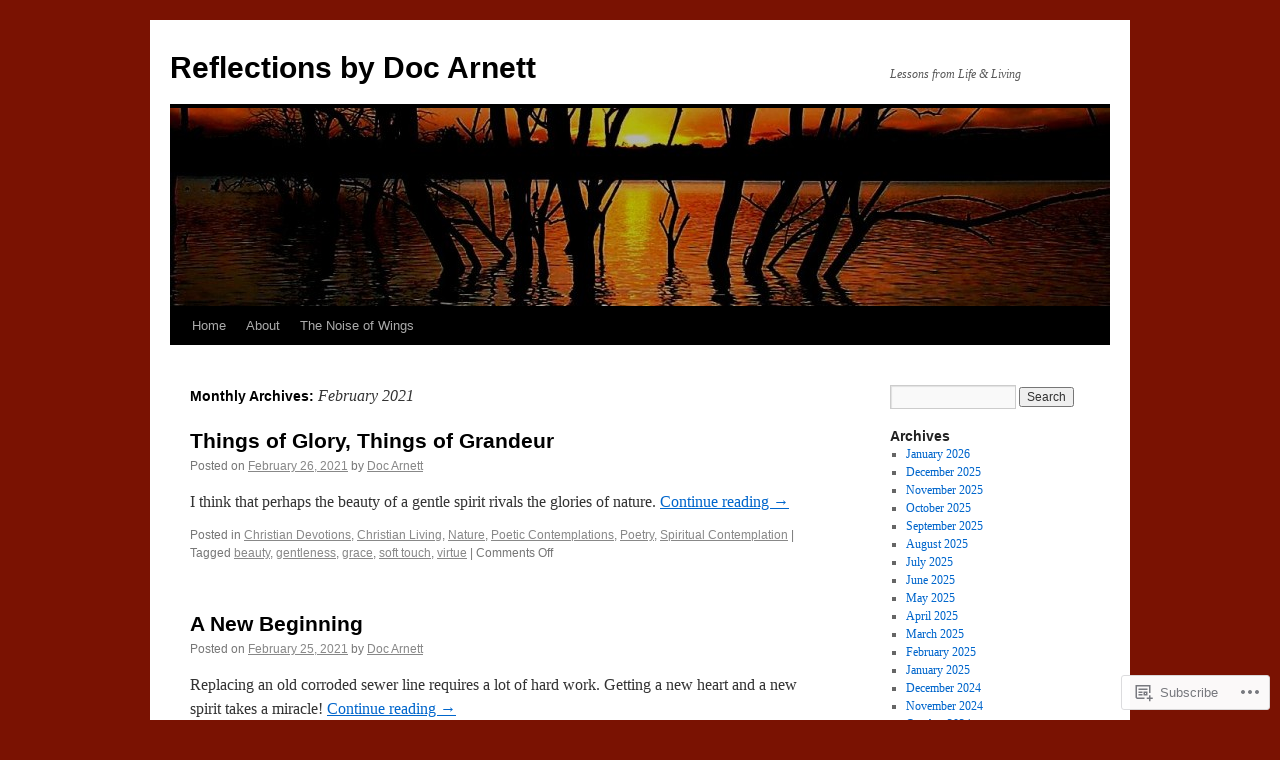

--- FILE ---
content_type: text/html; charset=UTF-8
request_url: https://docarnett.com/2021/02/
body_size: 15383
content:
<!DOCTYPE html>
<html lang="en">
<head>
<meta charset="UTF-8" />
<title>
February | 2021 | Reflections by Doc Arnett</title>
<link rel="profile" href="https://gmpg.org/xfn/11" />
<link rel="stylesheet" type="text/css" media="all" href="https://s0.wp.com/wp-content/themes/pub/twentyten/style.css?m=1659017451i&amp;ver=20190507" />
<link rel="pingback" href="https://docarnett.com/xmlrpc.php">
<meta name='robots' content='max-image-preview:large' />

<!-- Async WordPress.com Remote Login -->
<script id="wpcom_remote_login_js">
var wpcom_remote_login_extra_auth = '';
function wpcom_remote_login_remove_dom_node_id( element_id ) {
	var dom_node = document.getElementById( element_id );
	if ( dom_node ) { dom_node.parentNode.removeChild( dom_node ); }
}
function wpcom_remote_login_remove_dom_node_classes( class_name ) {
	var dom_nodes = document.querySelectorAll( '.' + class_name );
	for ( var i = 0; i < dom_nodes.length; i++ ) {
		dom_nodes[ i ].parentNode.removeChild( dom_nodes[ i ] );
	}
}
function wpcom_remote_login_final_cleanup() {
	wpcom_remote_login_remove_dom_node_classes( "wpcom_remote_login_msg" );
	wpcom_remote_login_remove_dom_node_id( "wpcom_remote_login_key" );
	wpcom_remote_login_remove_dom_node_id( "wpcom_remote_login_validate" );
	wpcom_remote_login_remove_dom_node_id( "wpcom_remote_login_js" );
	wpcom_remote_login_remove_dom_node_id( "wpcom_request_access_iframe" );
	wpcom_remote_login_remove_dom_node_id( "wpcom_request_access_styles" );
}

// Watch for messages back from the remote login
window.addEventListener( "message", function( e ) {
	if ( e.origin === "https://r-login.wordpress.com" ) {
		var data = {};
		try {
			data = JSON.parse( e.data );
		} catch( e ) {
			wpcom_remote_login_final_cleanup();
			return;
		}

		if ( data.msg === 'LOGIN' ) {
			// Clean up the login check iframe
			wpcom_remote_login_remove_dom_node_id( "wpcom_remote_login_key" );

			var id_regex = new RegExp( /^[0-9]+$/ );
			var token_regex = new RegExp( /^.*|.*|.*$/ );
			if (
				token_regex.test( data.token )
				&& id_regex.test( data.wpcomid )
			) {
				// We have everything we need to ask for a login
				var script = document.createElement( "script" );
				script.setAttribute( "id", "wpcom_remote_login_validate" );
				script.src = '/remote-login.php?wpcom_remote_login=validate'
					+ '&wpcomid=' + data.wpcomid
					+ '&token=' + encodeURIComponent( data.token )
					+ '&host=' + window.location.protocol
					+ '//' + window.location.hostname
					+ '&postid=4502'
					+ '&is_singular=';
				document.body.appendChild( script );
			}

			return;
		}

		// Safari ITP, not logged in, so redirect
		if ( data.msg === 'LOGIN-REDIRECT' ) {
			window.location = 'https://wordpress.com/log-in?redirect_to=' + window.location.href;
			return;
		}

		// Safari ITP, storage access failed, remove the request
		if ( data.msg === 'LOGIN-REMOVE' ) {
			var css_zap = 'html { -webkit-transition: margin-top 1s; transition: margin-top 1s; } /* 9001 */ html { margin-top: 0 !important; } * html body { margin-top: 0 !important; } @media screen and ( max-width: 782px ) { html { margin-top: 0 !important; } * html body { margin-top: 0 !important; } }';
			var style_zap = document.createElement( 'style' );
			style_zap.type = 'text/css';
			style_zap.appendChild( document.createTextNode( css_zap ) );
			document.body.appendChild( style_zap );

			var e = document.getElementById( 'wpcom_request_access_iframe' );
			e.parentNode.removeChild( e );

			document.cookie = 'wordpress_com_login_access=denied; path=/; max-age=31536000';

			return;
		}

		// Safari ITP
		if ( data.msg === 'REQUEST_ACCESS' ) {
			console.log( 'request access: safari' );

			// Check ITP iframe enable/disable knob
			if ( wpcom_remote_login_extra_auth !== 'safari_itp_iframe' ) {
				return;
			}

			// If we are in a "private window" there is no ITP.
			var private_window = false;
			try {
				var opendb = window.openDatabase( null, null, null, null );
			} catch( e ) {
				private_window = true;
			}

			if ( private_window ) {
				console.log( 'private window' );
				return;
			}

			var iframe = document.createElement( 'iframe' );
			iframe.id = 'wpcom_request_access_iframe';
			iframe.setAttribute( 'scrolling', 'no' );
			iframe.setAttribute( 'sandbox', 'allow-storage-access-by-user-activation allow-scripts allow-same-origin allow-top-navigation-by-user-activation' );
			iframe.src = 'https://r-login.wordpress.com/remote-login.php?wpcom_remote_login=request_access&origin=' + encodeURIComponent( data.origin ) + '&wpcomid=' + encodeURIComponent( data.wpcomid );

			var css = 'html { -webkit-transition: margin-top 1s; transition: margin-top 1s; } /* 9001 */ html { margin-top: 46px !important; } * html body { margin-top: 46px !important; } @media screen and ( max-width: 660px ) { html { margin-top: 71px !important; } * html body { margin-top: 71px !important; } #wpcom_request_access_iframe { display: block; height: 71px !important; } } #wpcom_request_access_iframe { border: 0px; height: 46px; position: fixed; top: 0; left: 0; width: 100%; min-width: 100%; z-index: 99999; background: #23282d; } ';

			var style = document.createElement( 'style' );
			style.type = 'text/css';
			style.id = 'wpcom_request_access_styles';
			style.appendChild( document.createTextNode( css ) );
			document.body.appendChild( style );

			document.body.appendChild( iframe );
		}

		if ( data.msg === 'DONE' ) {
			wpcom_remote_login_final_cleanup();
		}
	}
}, false );

// Inject the remote login iframe after the page has had a chance to load
// more critical resources
window.addEventListener( "DOMContentLoaded", function( e ) {
	var iframe = document.createElement( "iframe" );
	iframe.style.display = "none";
	iframe.setAttribute( "scrolling", "no" );
	iframe.setAttribute( "id", "wpcom_remote_login_key" );
	iframe.src = "https://r-login.wordpress.com/remote-login.php"
		+ "?wpcom_remote_login=key"
		+ "&origin=aHR0cHM6Ly9kb2Nhcm5ldHQuY29t"
		+ "&wpcomid=8544184"
		+ "&time=" + Math.floor( Date.now() / 1000 );
	document.body.appendChild( iframe );
}, false );
</script>
<link rel='dns-prefetch' href='//s0.wp.com' />
<link rel="alternate" type="application/rss+xml" title="Reflections by Doc Arnett &raquo; Feed" href="https://docarnett.com/feed/" />
<link rel="alternate" type="application/rss+xml" title="Reflections by Doc Arnett &raquo; Comments Feed" href="https://docarnett.com/comments/feed/" />
	<script type="text/javascript">
		/* <![CDATA[ */
		function addLoadEvent(func) {
			var oldonload = window.onload;
			if (typeof window.onload != 'function') {
				window.onload = func;
			} else {
				window.onload = function () {
					oldonload();
					func();
				}
			}
		}
		/* ]]> */
	</script>
	<style id='wp-emoji-styles-inline-css'>

	img.wp-smiley, img.emoji {
		display: inline !important;
		border: none !important;
		box-shadow: none !important;
		height: 1em !important;
		width: 1em !important;
		margin: 0 0.07em !important;
		vertical-align: -0.1em !important;
		background: none !important;
		padding: 0 !important;
	}
/*# sourceURL=wp-emoji-styles-inline-css */
</style>
<link crossorigin='anonymous' rel='stylesheet' id='all-css-2-1' href='/wp-content/plugins/gutenberg-core/v22.2.0/build/styles/block-library/style.css?m=1764855221i&cssminify=yes' type='text/css' media='all' />
<style id='wp-block-library-inline-css'>
.has-text-align-justify {
	text-align:justify;
}
.has-text-align-justify{text-align:justify;}

/*# sourceURL=wp-block-library-inline-css */
</style><style id='global-styles-inline-css'>
:root{--wp--preset--aspect-ratio--square: 1;--wp--preset--aspect-ratio--4-3: 4/3;--wp--preset--aspect-ratio--3-4: 3/4;--wp--preset--aspect-ratio--3-2: 3/2;--wp--preset--aspect-ratio--2-3: 2/3;--wp--preset--aspect-ratio--16-9: 16/9;--wp--preset--aspect-ratio--9-16: 9/16;--wp--preset--color--black: #000;--wp--preset--color--cyan-bluish-gray: #abb8c3;--wp--preset--color--white: #fff;--wp--preset--color--pale-pink: #f78da7;--wp--preset--color--vivid-red: #cf2e2e;--wp--preset--color--luminous-vivid-orange: #ff6900;--wp--preset--color--luminous-vivid-amber: #fcb900;--wp--preset--color--light-green-cyan: #7bdcb5;--wp--preset--color--vivid-green-cyan: #00d084;--wp--preset--color--pale-cyan-blue: #8ed1fc;--wp--preset--color--vivid-cyan-blue: #0693e3;--wp--preset--color--vivid-purple: #9b51e0;--wp--preset--color--blue: #0066cc;--wp--preset--color--medium-gray: #666;--wp--preset--color--light-gray: #f1f1f1;--wp--preset--gradient--vivid-cyan-blue-to-vivid-purple: linear-gradient(135deg,rgb(6,147,227) 0%,rgb(155,81,224) 100%);--wp--preset--gradient--light-green-cyan-to-vivid-green-cyan: linear-gradient(135deg,rgb(122,220,180) 0%,rgb(0,208,130) 100%);--wp--preset--gradient--luminous-vivid-amber-to-luminous-vivid-orange: linear-gradient(135deg,rgb(252,185,0) 0%,rgb(255,105,0) 100%);--wp--preset--gradient--luminous-vivid-orange-to-vivid-red: linear-gradient(135deg,rgb(255,105,0) 0%,rgb(207,46,46) 100%);--wp--preset--gradient--very-light-gray-to-cyan-bluish-gray: linear-gradient(135deg,rgb(238,238,238) 0%,rgb(169,184,195) 100%);--wp--preset--gradient--cool-to-warm-spectrum: linear-gradient(135deg,rgb(74,234,220) 0%,rgb(151,120,209) 20%,rgb(207,42,186) 40%,rgb(238,44,130) 60%,rgb(251,105,98) 80%,rgb(254,248,76) 100%);--wp--preset--gradient--blush-light-purple: linear-gradient(135deg,rgb(255,206,236) 0%,rgb(152,150,240) 100%);--wp--preset--gradient--blush-bordeaux: linear-gradient(135deg,rgb(254,205,165) 0%,rgb(254,45,45) 50%,rgb(107,0,62) 100%);--wp--preset--gradient--luminous-dusk: linear-gradient(135deg,rgb(255,203,112) 0%,rgb(199,81,192) 50%,rgb(65,88,208) 100%);--wp--preset--gradient--pale-ocean: linear-gradient(135deg,rgb(255,245,203) 0%,rgb(182,227,212) 50%,rgb(51,167,181) 100%);--wp--preset--gradient--electric-grass: linear-gradient(135deg,rgb(202,248,128) 0%,rgb(113,206,126) 100%);--wp--preset--gradient--midnight: linear-gradient(135deg,rgb(2,3,129) 0%,rgb(40,116,252) 100%);--wp--preset--font-size--small: 13px;--wp--preset--font-size--medium: 20px;--wp--preset--font-size--large: 36px;--wp--preset--font-size--x-large: 42px;--wp--preset--font-family--albert-sans: 'Albert Sans', sans-serif;--wp--preset--font-family--alegreya: Alegreya, serif;--wp--preset--font-family--arvo: Arvo, serif;--wp--preset--font-family--bodoni-moda: 'Bodoni Moda', serif;--wp--preset--font-family--bricolage-grotesque: 'Bricolage Grotesque', sans-serif;--wp--preset--font-family--cabin: Cabin, sans-serif;--wp--preset--font-family--chivo: Chivo, sans-serif;--wp--preset--font-family--commissioner: Commissioner, sans-serif;--wp--preset--font-family--cormorant: Cormorant, serif;--wp--preset--font-family--courier-prime: 'Courier Prime', monospace;--wp--preset--font-family--crimson-pro: 'Crimson Pro', serif;--wp--preset--font-family--dm-mono: 'DM Mono', monospace;--wp--preset--font-family--dm-sans: 'DM Sans', sans-serif;--wp--preset--font-family--dm-serif-display: 'DM Serif Display', serif;--wp--preset--font-family--domine: Domine, serif;--wp--preset--font-family--eb-garamond: 'EB Garamond', serif;--wp--preset--font-family--epilogue: Epilogue, sans-serif;--wp--preset--font-family--fahkwang: Fahkwang, sans-serif;--wp--preset--font-family--figtree: Figtree, sans-serif;--wp--preset--font-family--fira-sans: 'Fira Sans', sans-serif;--wp--preset--font-family--fjalla-one: 'Fjalla One', sans-serif;--wp--preset--font-family--fraunces: Fraunces, serif;--wp--preset--font-family--gabarito: Gabarito, system-ui;--wp--preset--font-family--ibm-plex-mono: 'IBM Plex Mono', monospace;--wp--preset--font-family--ibm-plex-sans: 'IBM Plex Sans', sans-serif;--wp--preset--font-family--ibarra-real-nova: 'Ibarra Real Nova', serif;--wp--preset--font-family--instrument-serif: 'Instrument Serif', serif;--wp--preset--font-family--inter: Inter, sans-serif;--wp--preset--font-family--josefin-sans: 'Josefin Sans', sans-serif;--wp--preset--font-family--jost: Jost, sans-serif;--wp--preset--font-family--libre-baskerville: 'Libre Baskerville', serif;--wp--preset--font-family--libre-franklin: 'Libre Franklin', sans-serif;--wp--preset--font-family--literata: Literata, serif;--wp--preset--font-family--lora: Lora, serif;--wp--preset--font-family--merriweather: Merriweather, serif;--wp--preset--font-family--montserrat: Montserrat, sans-serif;--wp--preset--font-family--newsreader: Newsreader, serif;--wp--preset--font-family--noto-sans-mono: 'Noto Sans Mono', sans-serif;--wp--preset--font-family--nunito: Nunito, sans-serif;--wp--preset--font-family--open-sans: 'Open Sans', sans-serif;--wp--preset--font-family--overpass: Overpass, sans-serif;--wp--preset--font-family--pt-serif: 'PT Serif', serif;--wp--preset--font-family--petrona: Petrona, serif;--wp--preset--font-family--piazzolla: Piazzolla, serif;--wp--preset--font-family--playfair-display: 'Playfair Display', serif;--wp--preset--font-family--plus-jakarta-sans: 'Plus Jakarta Sans', sans-serif;--wp--preset--font-family--poppins: Poppins, sans-serif;--wp--preset--font-family--raleway: Raleway, sans-serif;--wp--preset--font-family--roboto: Roboto, sans-serif;--wp--preset--font-family--roboto-slab: 'Roboto Slab', serif;--wp--preset--font-family--rubik: Rubik, sans-serif;--wp--preset--font-family--rufina: Rufina, serif;--wp--preset--font-family--sora: Sora, sans-serif;--wp--preset--font-family--source-sans-3: 'Source Sans 3', sans-serif;--wp--preset--font-family--source-serif-4: 'Source Serif 4', serif;--wp--preset--font-family--space-mono: 'Space Mono', monospace;--wp--preset--font-family--syne: Syne, sans-serif;--wp--preset--font-family--texturina: Texturina, serif;--wp--preset--font-family--urbanist: Urbanist, sans-serif;--wp--preset--font-family--work-sans: 'Work Sans', sans-serif;--wp--preset--spacing--20: 0.44rem;--wp--preset--spacing--30: 0.67rem;--wp--preset--spacing--40: 1rem;--wp--preset--spacing--50: 1.5rem;--wp--preset--spacing--60: 2.25rem;--wp--preset--spacing--70: 3.38rem;--wp--preset--spacing--80: 5.06rem;--wp--preset--shadow--natural: 6px 6px 9px rgba(0, 0, 0, 0.2);--wp--preset--shadow--deep: 12px 12px 50px rgba(0, 0, 0, 0.4);--wp--preset--shadow--sharp: 6px 6px 0px rgba(0, 0, 0, 0.2);--wp--preset--shadow--outlined: 6px 6px 0px -3px rgb(255, 255, 255), 6px 6px rgb(0, 0, 0);--wp--preset--shadow--crisp: 6px 6px 0px rgb(0, 0, 0);}:where(.is-layout-flex){gap: 0.5em;}:where(.is-layout-grid){gap: 0.5em;}body .is-layout-flex{display: flex;}.is-layout-flex{flex-wrap: wrap;align-items: center;}.is-layout-flex > :is(*, div){margin: 0;}body .is-layout-grid{display: grid;}.is-layout-grid > :is(*, div){margin: 0;}:where(.wp-block-columns.is-layout-flex){gap: 2em;}:where(.wp-block-columns.is-layout-grid){gap: 2em;}:where(.wp-block-post-template.is-layout-flex){gap: 1.25em;}:where(.wp-block-post-template.is-layout-grid){gap: 1.25em;}.has-black-color{color: var(--wp--preset--color--black) !important;}.has-cyan-bluish-gray-color{color: var(--wp--preset--color--cyan-bluish-gray) !important;}.has-white-color{color: var(--wp--preset--color--white) !important;}.has-pale-pink-color{color: var(--wp--preset--color--pale-pink) !important;}.has-vivid-red-color{color: var(--wp--preset--color--vivid-red) !important;}.has-luminous-vivid-orange-color{color: var(--wp--preset--color--luminous-vivid-orange) !important;}.has-luminous-vivid-amber-color{color: var(--wp--preset--color--luminous-vivid-amber) !important;}.has-light-green-cyan-color{color: var(--wp--preset--color--light-green-cyan) !important;}.has-vivid-green-cyan-color{color: var(--wp--preset--color--vivid-green-cyan) !important;}.has-pale-cyan-blue-color{color: var(--wp--preset--color--pale-cyan-blue) !important;}.has-vivid-cyan-blue-color{color: var(--wp--preset--color--vivid-cyan-blue) !important;}.has-vivid-purple-color{color: var(--wp--preset--color--vivid-purple) !important;}.has-black-background-color{background-color: var(--wp--preset--color--black) !important;}.has-cyan-bluish-gray-background-color{background-color: var(--wp--preset--color--cyan-bluish-gray) !important;}.has-white-background-color{background-color: var(--wp--preset--color--white) !important;}.has-pale-pink-background-color{background-color: var(--wp--preset--color--pale-pink) !important;}.has-vivid-red-background-color{background-color: var(--wp--preset--color--vivid-red) !important;}.has-luminous-vivid-orange-background-color{background-color: var(--wp--preset--color--luminous-vivid-orange) !important;}.has-luminous-vivid-amber-background-color{background-color: var(--wp--preset--color--luminous-vivid-amber) !important;}.has-light-green-cyan-background-color{background-color: var(--wp--preset--color--light-green-cyan) !important;}.has-vivid-green-cyan-background-color{background-color: var(--wp--preset--color--vivid-green-cyan) !important;}.has-pale-cyan-blue-background-color{background-color: var(--wp--preset--color--pale-cyan-blue) !important;}.has-vivid-cyan-blue-background-color{background-color: var(--wp--preset--color--vivid-cyan-blue) !important;}.has-vivid-purple-background-color{background-color: var(--wp--preset--color--vivid-purple) !important;}.has-black-border-color{border-color: var(--wp--preset--color--black) !important;}.has-cyan-bluish-gray-border-color{border-color: var(--wp--preset--color--cyan-bluish-gray) !important;}.has-white-border-color{border-color: var(--wp--preset--color--white) !important;}.has-pale-pink-border-color{border-color: var(--wp--preset--color--pale-pink) !important;}.has-vivid-red-border-color{border-color: var(--wp--preset--color--vivid-red) !important;}.has-luminous-vivid-orange-border-color{border-color: var(--wp--preset--color--luminous-vivid-orange) !important;}.has-luminous-vivid-amber-border-color{border-color: var(--wp--preset--color--luminous-vivid-amber) !important;}.has-light-green-cyan-border-color{border-color: var(--wp--preset--color--light-green-cyan) !important;}.has-vivid-green-cyan-border-color{border-color: var(--wp--preset--color--vivid-green-cyan) !important;}.has-pale-cyan-blue-border-color{border-color: var(--wp--preset--color--pale-cyan-blue) !important;}.has-vivid-cyan-blue-border-color{border-color: var(--wp--preset--color--vivid-cyan-blue) !important;}.has-vivid-purple-border-color{border-color: var(--wp--preset--color--vivid-purple) !important;}.has-vivid-cyan-blue-to-vivid-purple-gradient-background{background: var(--wp--preset--gradient--vivid-cyan-blue-to-vivid-purple) !important;}.has-light-green-cyan-to-vivid-green-cyan-gradient-background{background: var(--wp--preset--gradient--light-green-cyan-to-vivid-green-cyan) !important;}.has-luminous-vivid-amber-to-luminous-vivid-orange-gradient-background{background: var(--wp--preset--gradient--luminous-vivid-amber-to-luminous-vivid-orange) !important;}.has-luminous-vivid-orange-to-vivid-red-gradient-background{background: var(--wp--preset--gradient--luminous-vivid-orange-to-vivid-red) !important;}.has-very-light-gray-to-cyan-bluish-gray-gradient-background{background: var(--wp--preset--gradient--very-light-gray-to-cyan-bluish-gray) !important;}.has-cool-to-warm-spectrum-gradient-background{background: var(--wp--preset--gradient--cool-to-warm-spectrum) !important;}.has-blush-light-purple-gradient-background{background: var(--wp--preset--gradient--blush-light-purple) !important;}.has-blush-bordeaux-gradient-background{background: var(--wp--preset--gradient--blush-bordeaux) !important;}.has-luminous-dusk-gradient-background{background: var(--wp--preset--gradient--luminous-dusk) !important;}.has-pale-ocean-gradient-background{background: var(--wp--preset--gradient--pale-ocean) !important;}.has-electric-grass-gradient-background{background: var(--wp--preset--gradient--electric-grass) !important;}.has-midnight-gradient-background{background: var(--wp--preset--gradient--midnight) !important;}.has-small-font-size{font-size: var(--wp--preset--font-size--small) !important;}.has-medium-font-size{font-size: var(--wp--preset--font-size--medium) !important;}.has-large-font-size{font-size: var(--wp--preset--font-size--large) !important;}.has-x-large-font-size{font-size: var(--wp--preset--font-size--x-large) !important;}.has-albert-sans-font-family{font-family: var(--wp--preset--font-family--albert-sans) !important;}.has-alegreya-font-family{font-family: var(--wp--preset--font-family--alegreya) !important;}.has-arvo-font-family{font-family: var(--wp--preset--font-family--arvo) !important;}.has-bodoni-moda-font-family{font-family: var(--wp--preset--font-family--bodoni-moda) !important;}.has-bricolage-grotesque-font-family{font-family: var(--wp--preset--font-family--bricolage-grotesque) !important;}.has-cabin-font-family{font-family: var(--wp--preset--font-family--cabin) !important;}.has-chivo-font-family{font-family: var(--wp--preset--font-family--chivo) !important;}.has-commissioner-font-family{font-family: var(--wp--preset--font-family--commissioner) !important;}.has-cormorant-font-family{font-family: var(--wp--preset--font-family--cormorant) !important;}.has-courier-prime-font-family{font-family: var(--wp--preset--font-family--courier-prime) !important;}.has-crimson-pro-font-family{font-family: var(--wp--preset--font-family--crimson-pro) !important;}.has-dm-mono-font-family{font-family: var(--wp--preset--font-family--dm-mono) !important;}.has-dm-sans-font-family{font-family: var(--wp--preset--font-family--dm-sans) !important;}.has-dm-serif-display-font-family{font-family: var(--wp--preset--font-family--dm-serif-display) !important;}.has-domine-font-family{font-family: var(--wp--preset--font-family--domine) !important;}.has-eb-garamond-font-family{font-family: var(--wp--preset--font-family--eb-garamond) !important;}.has-epilogue-font-family{font-family: var(--wp--preset--font-family--epilogue) !important;}.has-fahkwang-font-family{font-family: var(--wp--preset--font-family--fahkwang) !important;}.has-figtree-font-family{font-family: var(--wp--preset--font-family--figtree) !important;}.has-fira-sans-font-family{font-family: var(--wp--preset--font-family--fira-sans) !important;}.has-fjalla-one-font-family{font-family: var(--wp--preset--font-family--fjalla-one) !important;}.has-fraunces-font-family{font-family: var(--wp--preset--font-family--fraunces) !important;}.has-gabarito-font-family{font-family: var(--wp--preset--font-family--gabarito) !important;}.has-ibm-plex-mono-font-family{font-family: var(--wp--preset--font-family--ibm-plex-mono) !important;}.has-ibm-plex-sans-font-family{font-family: var(--wp--preset--font-family--ibm-plex-sans) !important;}.has-ibarra-real-nova-font-family{font-family: var(--wp--preset--font-family--ibarra-real-nova) !important;}.has-instrument-serif-font-family{font-family: var(--wp--preset--font-family--instrument-serif) !important;}.has-inter-font-family{font-family: var(--wp--preset--font-family--inter) !important;}.has-josefin-sans-font-family{font-family: var(--wp--preset--font-family--josefin-sans) !important;}.has-jost-font-family{font-family: var(--wp--preset--font-family--jost) !important;}.has-libre-baskerville-font-family{font-family: var(--wp--preset--font-family--libre-baskerville) !important;}.has-libre-franklin-font-family{font-family: var(--wp--preset--font-family--libre-franklin) !important;}.has-literata-font-family{font-family: var(--wp--preset--font-family--literata) !important;}.has-lora-font-family{font-family: var(--wp--preset--font-family--lora) !important;}.has-merriweather-font-family{font-family: var(--wp--preset--font-family--merriweather) !important;}.has-montserrat-font-family{font-family: var(--wp--preset--font-family--montserrat) !important;}.has-newsreader-font-family{font-family: var(--wp--preset--font-family--newsreader) !important;}.has-noto-sans-mono-font-family{font-family: var(--wp--preset--font-family--noto-sans-mono) !important;}.has-nunito-font-family{font-family: var(--wp--preset--font-family--nunito) !important;}.has-open-sans-font-family{font-family: var(--wp--preset--font-family--open-sans) !important;}.has-overpass-font-family{font-family: var(--wp--preset--font-family--overpass) !important;}.has-pt-serif-font-family{font-family: var(--wp--preset--font-family--pt-serif) !important;}.has-petrona-font-family{font-family: var(--wp--preset--font-family--petrona) !important;}.has-piazzolla-font-family{font-family: var(--wp--preset--font-family--piazzolla) !important;}.has-playfair-display-font-family{font-family: var(--wp--preset--font-family--playfair-display) !important;}.has-plus-jakarta-sans-font-family{font-family: var(--wp--preset--font-family--plus-jakarta-sans) !important;}.has-poppins-font-family{font-family: var(--wp--preset--font-family--poppins) !important;}.has-raleway-font-family{font-family: var(--wp--preset--font-family--raleway) !important;}.has-roboto-font-family{font-family: var(--wp--preset--font-family--roboto) !important;}.has-roboto-slab-font-family{font-family: var(--wp--preset--font-family--roboto-slab) !important;}.has-rubik-font-family{font-family: var(--wp--preset--font-family--rubik) !important;}.has-rufina-font-family{font-family: var(--wp--preset--font-family--rufina) !important;}.has-sora-font-family{font-family: var(--wp--preset--font-family--sora) !important;}.has-source-sans-3-font-family{font-family: var(--wp--preset--font-family--source-sans-3) !important;}.has-source-serif-4-font-family{font-family: var(--wp--preset--font-family--source-serif-4) !important;}.has-space-mono-font-family{font-family: var(--wp--preset--font-family--space-mono) !important;}.has-syne-font-family{font-family: var(--wp--preset--font-family--syne) !important;}.has-texturina-font-family{font-family: var(--wp--preset--font-family--texturina) !important;}.has-urbanist-font-family{font-family: var(--wp--preset--font-family--urbanist) !important;}.has-work-sans-font-family{font-family: var(--wp--preset--font-family--work-sans) !important;}
/*# sourceURL=global-styles-inline-css */
</style>

<style id='classic-theme-styles-inline-css'>
/*! This file is auto-generated */
.wp-block-button__link{color:#fff;background-color:#32373c;border-radius:9999px;box-shadow:none;text-decoration:none;padding:calc(.667em + 2px) calc(1.333em + 2px);font-size:1.125em}.wp-block-file__button{background:#32373c;color:#fff;text-decoration:none}
/*# sourceURL=/wp-includes/css/classic-themes.min.css */
</style>
<link crossorigin='anonymous' rel='stylesheet' id='all-css-4-1' href='/_static/??-eJyNj+sOgjAMhV/I0oBG8YfxWdioON0t65Dw9hZIvMSE+KdpT853doZDBB18Jp8x2r4znlEHZYO+M1ZFWRclsHHREiR6FDtsDeeXAziPlgrNvMGPINfDOyuR6C42eXI4ak1DlpzY1rAhCgNKxUTMINOZ3kG+Csg/3CJj7BXmQYRRVFwK/uedfwHzm2ulEkloJ2uH4vo416COAkiVJpvgvw642MakCT27U7mvy3pbVcfD7QlstJXp&cssminify=yes' type='text/css' media='all' />
<style id='jetpack-global-styles-frontend-style-inline-css'>
:root { --font-headings: unset; --font-base: unset; --font-headings-default: -apple-system,BlinkMacSystemFont,"Segoe UI",Roboto,Oxygen-Sans,Ubuntu,Cantarell,"Helvetica Neue",sans-serif; --font-base-default: -apple-system,BlinkMacSystemFont,"Segoe UI",Roboto,Oxygen-Sans,Ubuntu,Cantarell,"Helvetica Neue",sans-serif;}
/*# sourceURL=jetpack-global-styles-frontend-style-inline-css */
</style>
<link crossorigin='anonymous' rel='stylesheet' id='all-css-6-1' href='/wp-content/themes/h4/global.css?m=1420737423i&cssminify=yes' type='text/css' media='all' />
<script type="text/javascript" id="wpcom-actionbar-placeholder-js-extra">
/* <![CDATA[ */
var actionbardata = {"siteID":"8544184","postID":"0","siteURL":"https://docarnett.com","xhrURL":"https://docarnett.com/wp-admin/admin-ajax.php","nonce":"bdae942ed4","isLoggedIn":"","statusMessage":"","subsEmailDefault":"instantly","proxyScriptUrl":"https://s0.wp.com/wp-content/js/wpcom-proxy-request.js?m=1513050504i&amp;ver=20211021","i18n":{"followedText":"New posts from this site will now appear in your \u003Ca href=\"https://wordpress.com/reader\"\u003EReader\u003C/a\u003E","foldBar":"Collapse this bar","unfoldBar":"Expand this bar","shortLinkCopied":"Shortlink copied to clipboard."}};
//# sourceURL=wpcom-actionbar-placeholder-js-extra
/* ]]> */
</script>
<script type="text/javascript" id="jetpack-mu-wpcom-settings-js-before">
/* <![CDATA[ */
var JETPACK_MU_WPCOM_SETTINGS = {"assetsUrl":"https://s0.wp.com/wp-content/mu-plugins/jetpack-mu-wpcom-plugin/sun/jetpack_vendor/automattic/jetpack-mu-wpcom/src/build/"};
//# sourceURL=jetpack-mu-wpcom-settings-js-before
/* ]]> */
</script>
<script crossorigin='anonymous' type='text/javascript'  src='/wp-content/js/rlt-proxy.js?m=1720530689i'></script>
<script type="text/javascript" id="rlt-proxy-js-after">
/* <![CDATA[ */
	rltInitialize( {"token":null,"iframeOrigins":["https:\/\/widgets.wp.com"]} );
//# sourceURL=rlt-proxy-js-after
/* ]]> */
</script>
<link rel="EditURI" type="application/rsd+xml" title="RSD" href="https://docarnett.wordpress.com/xmlrpc.php?rsd" />
<meta name="generator" content="WordPress.com" />

<!-- Jetpack Open Graph Tags -->
<meta property="og:type" content="website" />
<meta property="og:title" content="February 2021 &#8211; Reflections by Doc Arnett" />
<meta property="og:site_name" content="Reflections by Doc Arnett" />
<meta property="og:image" content="https://secure.gravatar.com/blavatar/d2b9bee30861e2040e695328fa9d9a09e2bd6c669f6f58773659acc522c51b9c?s=200&#038;ts=1768141514" />
<meta property="og:image:width" content="200" />
<meta property="og:image:height" content="200" />
<meta property="og:image:alt" content="" />
<meta property="og:locale" content="en_US" />

<!-- End Jetpack Open Graph Tags -->
<link rel="shortcut icon" type="image/x-icon" href="https://secure.gravatar.com/blavatar/d2b9bee30861e2040e695328fa9d9a09e2bd6c669f6f58773659acc522c51b9c?s=32" sizes="16x16" />
<link rel="icon" type="image/x-icon" href="https://secure.gravatar.com/blavatar/d2b9bee30861e2040e695328fa9d9a09e2bd6c669f6f58773659acc522c51b9c?s=32" sizes="16x16" />
<link rel="apple-touch-icon" href="https://secure.gravatar.com/blavatar/d2b9bee30861e2040e695328fa9d9a09e2bd6c669f6f58773659acc522c51b9c?s=114" />
<link rel='openid.server' href='https://docarnett.com/?openidserver=1' />
<link rel='openid.delegate' href='https://docarnett.com/' />
<link rel="search" type="application/opensearchdescription+xml" href="https://docarnett.com/osd.xml" title="Reflections by Doc Arnett" />
<link rel="search" type="application/opensearchdescription+xml" href="https://s1.wp.com/opensearch.xml" title="WordPress.com" />
<meta name="theme-color" content="#7a1202" />
<meta name="description" content="4 posts published by Doc Arnett during February 2021" />
<style type="text/css" id="custom-background-css">
body.custom-background { background-color: #7a1202; }
</style>
	<style type="text/css" id="custom-colors-css">#access ul li.current_page_item > a, #access ul li.current_page_parent > a, #access ul li.current-menu-ancestor > a, #access ul li.current-menu-item > a, #access ul li.current-menu-parent > a { color: #FFFFFF;}
#access li:hover > a, #access ul ul *:hover > a { fg2: #ffffff;}
#access a { color: #AAAAAA;}
.entry-meta a:link, .entry-utility a:link { color: #888888;}
body { background-color: #7a1202;}
</style>
</head>

<body class="archive date custom-background wp-theme-pubtwentyten customizer-styles-applied single-author jetpack-reblog-enabled custom-colors">
<div id="wrapper" class="hfeed">
	<div id="header">
		<div id="masthead">
			<div id="branding" role="banner">
								<div id="site-title">
					<span>
						<a href="https://docarnett.com/" title="Reflections by Doc Arnett" rel="home">Reflections by Doc Arnett</a>
					</span>
				</div>
				<div id="site-description">Lessons from Life &amp; Living</div>

									<a class="home-link" href="https://docarnett.com/" title="Reflections by Doc Arnett" rel="home">
						<img src="https://docarnett.com/wp-content/uploads/2011/08/cropped-pony-creek-tree-sunset1.jpg" width="940" height="198" alt="" />
					</a>
								</div><!-- #branding -->

			<div id="access" role="navigation">
								<div class="skip-link screen-reader-text"><a href="#content" title="Skip to content">Skip to content</a></div>
				<div class="menu"><ul>
<li ><a href="https://docarnett.com/">Home</a></li><li class="page_item page-item-2"><a href="https://docarnett.com/about/">About</a></li>
<li class="page_item page-item-69"><a href="https://docarnett.com/the-noise-of-wings/">The Noise of&nbsp;Wings</a></li>
</ul></div>
			</div><!-- #access -->
		</div><!-- #masthead -->
	</div><!-- #header -->

	<div id="main">

		<div id="container">
			<div id="content" role="main">


			<h1 class="page-title">
			Monthly Archives: <span>February 2021</span>			</h1>





	
			<div id="post-4502" class="post-4502 post type-post status-publish format-standard hentry category-christian-devotions-2 category-christian-living category-nature-spiritual-contemplation category-poetic-contemplations category-poetry category-spiritual-contemplation tag-beauty tag-gentleness tag-grace tag-soft-touch tag-virtue">
			<h2 class="entry-title"><a href="https://docarnett.com/2021/02/26/things-of-glory-things-of-grandeur/" rel="bookmark">Things of Glory, Things of&nbsp;Grandeur</a></h2>

			<div class="entry-meta">
				<span class="meta-prep meta-prep-author">Posted on</span> <a href="https://docarnett.com/2021/02/26/things-of-glory-things-of-grandeur/" title="9:00 am" rel="bookmark"><span class="entry-date">February 26, 2021</span></a> <span class="meta-sep">by</span> <span class="author vcard"><a class="url fn n" href="https://docarnett.com/author/docarnett/" title="View all posts by Doc Arnett">Doc Arnett</a></span>			</div><!-- .entry-meta -->

					<div class="entry-summary">
				<p>I think that perhaps the beauty of a gentle spirit rivals the glories of nature. <a href="https://docarnett.com/2021/02/26/things-of-glory-things-of-grandeur/">Continue reading <span class="meta-nav">&rarr;</span></a></p>
			</div><!-- .entry-summary -->
	
			<div class="entry-utility">
													<span class="cat-links">
						<span class="entry-utility-prep entry-utility-prep-cat-links">Posted in</span> <a href="https://docarnett.com/category/christian-devotions-2/" rel="category tag">Christian Devotions</a>, <a href="https://docarnett.com/category/christian-living/" rel="category tag">Christian Living</a>, <a href="https://docarnett.com/category/spiritual-contemplation/nature-spiritual-contemplation/" rel="category tag">Nature</a>, <a href="https://docarnett.com/category/poetic-contemplations/" rel="category tag">Poetic Contemplations</a>, <a href="https://docarnett.com/category/spiritual-contemplation/poetry/" rel="category tag">Poetry</a>, <a href="https://docarnett.com/category/spiritual-contemplation/" rel="category tag">Spiritual Contemplation</a>					</span>
					<span class="meta-sep">|</span>
				
								<span class="tag-links">
					<span class="entry-utility-prep entry-utility-prep-tag-links">Tagged</span> <a href="https://docarnett.com/tag/beauty/" rel="tag">beauty</a>, <a href="https://docarnett.com/tag/gentleness/" rel="tag">gentleness</a>, <a href="https://docarnett.com/tag/grace/" rel="tag">grace</a>, <a href="https://docarnett.com/tag/soft-touch/" rel="tag">soft touch</a>, <a href="https://docarnett.com/tag/virtue/" rel="tag">virtue</a>				</span>
				<span class="meta-sep">|</span>
				
				<span class="comments-link"><span>Comments Off<span class="screen-reader-text"> on Things of Glory, Things of&nbsp;Grandeur</span></span></span>

							</div><!-- .entry-utility -->
		</div><!-- #post-4502 -->

		
	

	
			<div id="post-4499" class="post-4499 post type-post status-publish format-standard hentry category-christian-devotions-2 category-christian-living category-metaphysical-reflection category-remodelingconstruction category-spiritual-contemplation tag-corrosion tag-drain-problems tag-new-drain-line tag-new-heart tag-new-spirit tag-old-pipes tag-renewal tag-replacing-old-drain tag-sewer-line">
			<h2 class="entry-title"><a href="https://docarnett.com/2021/02/25/a-new-beginning/" rel="bookmark">A New Beginning</a></h2>

			<div class="entry-meta">
				<span class="meta-prep meta-prep-author">Posted on</span> <a href="https://docarnett.com/2021/02/25/a-new-beginning/" title="9:22 am" rel="bookmark"><span class="entry-date">February 25, 2021</span></a> <span class="meta-sep">by</span> <span class="author vcard"><a class="url fn n" href="https://docarnett.com/author/docarnett/" title="View all posts by Doc Arnett">Doc Arnett</a></span>			</div><!-- .entry-meta -->

					<div class="entry-summary">
				<p>Replacing an old corroded sewer line requires a lot of hard work. Getting a new heart and a new spirit takes a miracle! <a href="https://docarnett.com/2021/02/25/a-new-beginning/">Continue reading <span class="meta-nav">&rarr;</span></a></p>
			</div><!-- .entry-summary -->
	
			<div class="entry-utility">
													<span class="cat-links">
						<span class="entry-utility-prep entry-utility-prep-cat-links">Posted in</span> <a href="https://docarnett.com/category/christian-devotions-2/" rel="category tag">Christian Devotions</a>, <a href="https://docarnett.com/category/christian-living/" rel="category tag">Christian Living</a>, <a href="https://docarnett.com/category/metaphysical-reflection/" rel="category tag">Metaphysical Reflection</a>, <a href="https://docarnett.com/category/spiritual-contemplation/remodelingconstruction/" rel="category tag">Remodeling/Construction</a>, <a href="https://docarnett.com/category/spiritual-contemplation/" rel="category tag">Spiritual Contemplation</a>					</span>
					<span class="meta-sep">|</span>
				
								<span class="tag-links">
					<span class="entry-utility-prep entry-utility-prep-tag-links">Tagged</span> <a href="https://docarnett.com/tag/corrosion/" rel="tag">corrosion</a>, <a href="https://docarnett.com/tag/drain-problems/" rel="tag">drain problems</a>, <a href="https://docarnett.com/tag/new-drain-line/" rel="tag">new drain line</a>, <a href="https://docarnett.com/tag/new-heart/" rel="tag">new heart</a>, <a href="https://docarnett.com/tag/new-spirit/" rel="tag">new spirit</a>, <a href="https://docarnett.com/tag/old-pipes/" rel="tag">old pipes</a>, <a href="https://docarnett.com/tag/renewal/" rel="tag">renewal</a>, <a href="https://docarnett.com/tag/replacing-old-drain/" rel="tag">replacing old drain</a>, <a href="https://docarnett.com/tag/sewer-line/" rel="tag">sewer line</a>				</span>
				<span class="meta-sep">|</span>
				
				<span class="comments-link"><span>Comments Off<span class="screen-reader-text"> on A New Beginning</span></span></span>

							</div><!-- .entry-utility -->
		</div><!-- #post-4499 -->

		
	

	
			<div id="post-4496" class="post-4496 post type-post status-publish format-standard hentry category-relationships category-spiritual-contemplation tag-conversation tag-firepit tag-friends tag-outdoor-visits tag-visiting">
			<h2 class="entry-title"><a href="https://docarnett.com/2021/02/24/smoky-meetings/" rel="bookmark">Smoky Meetings</a></h2>

			<div class="entry-meta">
				<span class="meta-prep meta-prep-author">Posted on</span> <a href="https://docarnett.com/2021/02/24/smoky-meetings/" title="6:51 am" rel="bookmark"><span class="entry-date">February 24, 2021</span></a> <span class="meta-sep">by</span> <span class="author vcard"><a class="url fn n" href="https://docarnett.com/author/docarnett/" title="View all posts by Doc Arnett">Doc Arnett</a></span>			</div><!-- .entry-meta -->

					<div class="entry-summary">
				<p>A portable firepit and a good supply of seasoned maple provides a welcome bit of warmth for outdoor visits. <a href="https://docarnett.com/2021/02/24/smoky-meetings/">Continue reading <span class="meta-nav">&rarr;</span></a></p>
			</div><!-- .entry-summary -->
	
			<div class="entry-utility">
													<span class="cat-links">
						<span class="entry-utility-prep entry-utility-prep-cat-links">Posted in</span> <a href="https://docarnett.com/category/spiritual-contemplation/relationships/" rel="category tag">Relationships</a>, <a href="https://docarnett.com/category/spiritual-contemplation/" rel="category tag">Spiritual Contemplation</a>					</span>
					<span class="meta-sep">|</span>
				
								<span class="tag-links">
					<span class="entry-utility-prep entry-utility-prep-tag-links">Tagged</span> <a href="https://docarnett.com/tag/conversation/" rel="tag">conversation</a>, <a href="https://docarnett.com/tag/firepit/" rel="tag">firepit</a>, <a href="https://docarnett.com/tag/friends/" rel="tag">friends</a>, <a href="https://docarnett.com/tag/outdoor-visits/" rel="tag">outdoor visits</a>, <a href="https://docarnett.com/tag/visiting/" rel="tag">visiting</a>				</span>
				<span class="meta-sep">|</span>
				
				<span class="comments-link"><span>Comments Off<span class="screen-reader-text"> on Smoky Meetings</span></span></span>

							</div><!-- .entry-utility -->
		</div><!-- #post-4496 -->

		
	

	
			<div id="post-4493" class="post-4493 post type-post status-publish format-standard hentry category-christian-devotions-2 category-christian-living category-metaphysical-reflection category-spiritual-contemplation tag-broken-drain tag-cast-iron tag-drains tag-endurance tag-holiness">
			<h2 class="entry-title"><a href="https://docarnett.com/2021/02/17/stronger-than-cast-iron/" rel="bookmark">Stronger than Cast&nbsp;Iron</a></h2>

			<div class="entry-meta">
				<span class="meta-prep meta-prep-author">Posted on</span> <a href="https://docarnett.com/2021/02/17/stronger-than-cast-iron/" title="7:42 am" rel="bookmark"><span class="entry-date">February 17, 2021</span></a> <span class="meta-sep">by</span> <span class="author vcard"><a class="url fn n" href="https://docarnett.com/author/docarnett/" title="View all posts by Doc Arnett">Doc Arnett</a></span>			</div><!-- .entry-meta -->

					<div class="entry-summary">
				<p>Cast iron is mighty strong. So is corrosion. Thankfully, we&#8217;ve been given some things stronger than both! <a href="https://docarnett.com/2021/02/17/stronger-than-cast-iron/">Continue reading <span class="meta-nav">&rarr;</span></a></p>
			</div><!-- .entry-summary -->
	
			<div class="entry-utility">
													<span class="cat-links">
						<span class="entry-utility-prep entry-utility-prep-cat-links">Posted in</span> <a href="https://docarnett.com/category/christian-devotions-2/" rel="category tag">Christian Devotions</a>, <a href="https://docarnett.com/category/christian-living/" rel="category tag">Christian Living</a>, <a href="https://docarnett.com/category/metaphysical-reflection/" rel="category tag">Metaphysical Reflection</a>, <a href="https://docarnett.com/category/spiritual-contemplation/" rel="category tag">Spiritual Contemplation</a>					</span>
					<span class="meta-sep">|</span>
				
								<span class="tag-links">
					<span class="entry-utility-prep entry-utility-prep-tag-links">Tagged</span> <a href="https://docarnett.com/tag/broken-drain/" rel="tag">broken drain</a>, <a href="https://docarnett.com/tag/cast-iron/" rel="tag">cast iron</a>, <a href="https://docarnett.com/tag/drains/" rel="tag">drains</a>, <a href="https://docarnett.com/tag/endurance/" rel="tag">endurance</a>, <a href="https://docarnett.com/tag/holiness/" rel="tag">holiness</a>				</span>
				<span class="meta-sep">|</span>
				
				<span class="comments-link"><span>Comments Off<span class="screen-reader-text"> on Stronger than Cast&nbsp;Iron</span></span></span>

							</div><!-- .entry-utility -->
		</div><!-- #post-4493 -->

		
	


			</div><!-- #content -->
		</div><!-- #container -->


		<div id="primary" class="widget-area" role="complementary">
						<ul class="xoxo">


			<li id="search" class="widget-container widget_search">
				<form role="search" method="get" id="searchform" class="searchform" action="https://docarnett.com/">
				<div>
					<label class="screen-reader-text" for="s">Search for:</label>
					<input type="text" value="" name="s" id="s" />
					<input type="submit" id="searchsubmit" value="Search" />
				</div>
			</form>			</li>

			<li id="archives" class="widget-container">
				<h3 class="widget-title">Archives</h3>
				<ul>
						<li><a href='https://docarnett.com/2026/01/'>January 2026</a></li>
	<li><a href='https://docarnett.com/2025/12/'>December 2025</a></li>
	<li><a href='https://docarnett.com/2025/11/'>November 2025</a></li>
	<li><a href='https://docarnett.com/2025/10/'>October 2025</a></li>
	<li><a href='https://docarnett.com/2025/09/'>September 2025</a></li>
	<li><a href='https://docarnett.com/2025/08/'>August 2025</a></li>
	<li><a href='https://docarnett.com/2025/07/'>July 2025</a></li>
	<li><a href='https://docarnett.com/2025/06/'>June 2025</a></li>
	<li><a href='https://docarnett.com/2025/05/'>May 2025</a></li>
	<li><a href='https://docarnett.com/2025/04/'>April 2025</a></li>
	<li><a href='https://docarnett.com/2025/03/'>March 2025</a></li>
	<li><a href='https://docarnett.com/2025/02/'>February 2025</a></li>
	<li><a href='https://docarnett.com/2025/01/'>January 2025</a></li>
	<li><a href='https://docarnett.com/2024/12/'>December 2024</a></li>
	<li><a href='https://docarnett.com/2024/11/'>November 2024</a></li>
	<li><a href='https://docarnett.com/2024/10/'>October 2024</a></li>
	<li><a href='https://docarnett.com/2024/09/'>September 2024</a></li>
	<li><a href='https://docarnett.com/2024/08/'>August 2024</a></li>
	<li><a href='https://docarnett.com/2024/07/'>July 2024</a></li>
	<li><a href='https://docarnett.com/2024/06/'>June 2024</a></li>
	<li><a href='https://docarnett.com/2024/05/'>May 2024</a></li>
	<li><a href='https://docarnett.com/2024/04/'>April 2024</a></li>
	<li><a href='https://docarnett.com/2024/03/'>March 2024</a></li>
	<li><a href='https://docarnett.com/2024/02/'>February 2024</a></li>
	<li><a href='https://docarnett.com/2024/01/'>January 2024</a></li>
	<li><a href='https://docarnett.com/2023/12/'>December 2023</a></li>
	<li><a href='https://docarnett.com/2023/11/'>November 2023</a></li>
	<li><a href='https://docarnett.com/2023/10/'>October 2023</a></li>
	<li><a href='https://docarnett.com/2023/09/'>September 2023</a></li>
	<li><a href='https://docarnett.com/2023/08/'>August 2023</a></li>
	<li><a href='https://docarnett.com/2023/07/'>July 2023</a></li>
	<li><a href='https://docarnett.com/2023/06/'>June 2023</a></li>
	<li><a href='https://docarnett.com/2023/05/'>May 2023</a></li>
	<li><a href='https://docarnett.com/2023/04/'>April 2023</a></li>
	<li><a href='https://docarnett.com/2023/03/'>March 2023</a></li>
	<li><a href='https://docarnett.com/2023/02/'>February 2023</a></li>
	<li><a href='https://docarnett.com/2023/01/'>January 2023</a></li>
	<li><a href='https://docarnett.com/2022/12/'>December 2022</a></li>
	<li><a href='https://docarnett.com/2022/11/'>November 2022</a></li>
	<li><a href='https://docarnett.com/2022/10/'>October 2022</a></li>
	<li><a href='https://docarnett.com/2022/09/'>September 2022</a></li>
	<li><a href='https://docarnett.com/2022/08/'>August 2022</a></li>
	<li><a href='https://docarnett.com/2022/07/'>July 2022</a></li>
	<li><a href='https://docarnett.com/2022/06/'>June 2022</a></li>
	<li><a href='https://docarnett.com/2022/05/'>May 2022</a></li>
	<li><a href='https://docarnett.com/2022/04/'>April 2022</a></li>
	<li><a href='https://docarnett.com/2022/03/'>March 2022</a></li>
	<li><a href='https://docarnett.com/2022/02/'>February 2022</a></li>
	<li><a href='https://docarnett.com/2022/01/'>January 2022</a></li>
	<li><a href='https://docarnett.com/2021/12/'>December 2021</a></li>
	<li><a href='https://docarnett.com/2021/09/'>September 2021</a></li>
	<li><a href='https://docarnett.com/2021/08/'>August 2021</a></li>
	<li><a href='https://docarnett.com/2021/07/'>July 2021</a></li>
	<li><a href='https://docarnett.com/2021/06/'>June 2021</a></li>
	<li><a href='https://docarnett.com/2021/05/'>May 2021</a></li>
	<li><a href='https://docarnett.com/2021/04/'>April 2021</a></li>
	<li><a href='https://docarnett.com/2021/03/'>March 2021</a></li>
	<li><a href='https://docarnett.com/2021/02/' aria-current="page">February 2021</a></li>
	<li><a href='https://docarnett.com/2021/01/'>January 2021</a></li>
	<li><a href='https://docarnett.com/2020/12/'>December 2020</a></li>
	<li><a href='https://docarnett.com/2020/11/'>November 2020</a></li>
	<li><a href='https://docarnett.com/2020/10/'>October 2020</a></li>
	<li><a href='https://docarnett.com/2020/09/'>September 2020</a></li>
	<li><a href='https://docarnett.com/2020/08/'>August 2020</a></li>
	<li><a href='https://docarnett.com/2020/07/'>July 2020</a></li>
	<li><a href='https://docarnett.com/2020/06/'>June 2020</a></li>
	<li><a href='https://docarnett.com/2020/05/'>May 2020</a></li>
	<li><a href='https://docarnett.com/2020/04/'>April 2020</a></li>
	<li><a href='https://docarnett.com/2020/03/'>March 2020</a></li>
	<li><a href='https://docarnett.com/2020/02/'>February 2020</a></li>
	<li><a href='https://docarnett.com/2020/01/'>January 2020</a></li>
	<li><a href='https://docarnett.com/2019/12/'>December 2019</a></li>
	<li><a href='https://docarnett.com/2019/11/'>November 2019</a></li>
	<li><a href='https://docarnett.com/2019/10/'>October 2019</a></li>
	<li><a href='https://docarnett.com/2019/09/'>September 2019</a></li>
	<li><a href='https://docarnett.com/2019/08/'>August 2019</a></li>
	<li><a href='https://docarnett.com/2019/07/'>July 2019</a></li>
	<li><a href='https://docarnett.com/2019/06/'>June 2019</a></li>
	<li><a href='https://docarnett.com/2019/05/'>May 2019</a></li>
	<li><a href='https://docarnett.com/2019/04/'>April 2019</a></li>
	<li><a href='https://docarnett.com/2019/03/'>March 2019</a></li>
	<li><a href='https://docarnett.com/2019/02/'>February 2019</a></li>
	<li><a href='https://docarnett.com/2019/01/'>January 2019</a></li>
	<li><a href='https://docarnett.com/2018/12/'>December 2018</a></li>
	<li><a href='https://docarnett.com/2018/11/'>November 2018</a></li>
	<li><a href='https://docarnett.com/2018/10/'>October 2018</a></li>
	<li><a href='https://docarnett.com/2018/09/'>September 2018</a></li>
	<li><a href='https://docarnett.com/2018/08/'>August 2018</a></li>
	<li><a href='https://docarnett.com/2018/07/'>July 2018</a></li>
	<li><a href='https://docarnett.com/2018/06/'>June 2018</a></li>
	<li><a href='https://docarnett.com/2018/05/'>May 2018</a></li>
	<li><a href='https://docarnett.com/2018/04/'>April 2018</a></li>
	<li><a href='https://docarnett.com/2018/03/'>March 2018</a></li>
	<li><a href='https://docarnett.com/2018/02/'>February 2018</a></li>
	<li><a href='https://docarnett.com/2018/01/'>January 2018</a></li>
	<li><a href='https://docarnett.com/2017/12/'>December 2017</a></li>
	<li><a href='https://docarnett.com/2017/11/'>November 2017</a></li>
	<li><a href='https://docarnett.com/2017/10/'>October 2017</a></li>
	<li><a href='https://docarnett.com/2017/09/'>September 2017</a></li>
	<li><a href='https://docarnett.com/2017/08/'>August 2017</a></li>
	<li><a href='https://docarnett.com/2017/07/'>July 2017</a></li>
	<li><a href='https://docarnett.com/2017/06/'>June 2017</a></li>
	<li><a href='https://docarnett.com/2017/05/'>May 2017</a></li>
	<li><a href='https://docarnett.com/2017/04/'>April 2017</a></li>
	<li><a href='https://docarnett.com/2017/03/'>March 2017</a></li>
	<li><a href='https://docarnett.com/2017/02/'>February 2017</a></li>
	<li><a href='https://docarnett.com/2017/01/'>January 2017</a></li>
	<li><a href='https://docarnett.com/2016/12/'>December 2016</a></li>
	<li><a href='https://docarnett.com/2016/11/'>November 2016</a></li>
	<li><a href='https://docarnett.com/2016/10/'>October 2016</a></li>
	<li><a href='https://docarnett.com/2016/09/'>September 2016</a></li>
	<li><a href='https://docarnett.com/2016/08/'>August 2016</a></li>
	<li><a href='https://docarnett.com/2016/07/'>July 2016</a></li>
	<li><a href='https://docarnett.com/2016/06/'>June 2016</a></li>
	<li><a href='https://docarnett.com/2016/05/'>May 2016</a></li>
	<li><a href='https://docarnett.com/2016/04/'>April 2016</a></li>
	<li><a href='https://docarnett.com/2016/03/'>March 2016</a></li>
	<li><a href='https://docarnett.com/2016/02/'>February 2016</a></li>
	<li><a href='https://docarnett.com/2016/01/'>January 2016</a></li>
	<li><a href='https://docarnett.com/2015/12/'>December 2015</a></li>
	<li><a href='https://docarnett.com/2015/11/'>November 2015</a></li>
	<li><a href='https://docarnett.com/2015/10/'>October 2015</a></li>
	<li><a href='https://docarnett.com/2015/09/'>September 2015</a></li>
	<li><a href='https://docarnett.com/2015/08/'>August 2015</a></li>
	<li><a href='https://docarnett.com/2015/07/'>July 2015</a></li>
	<li><a href='https://docarnett.com/2015/06/'>June 2015</a></li>
	<li><a href='https://docarnett.com/2015/05/'>May 2015</a></li>
	<li><a href='https://docarnett.com/2015/04/'>April 2015</a></li>
	<li><a href='https://docarnett.com/2015/03/'>March 2015</a></li>
	<li><a href='https://docarnett.com/2015/02/'>February 2015</a></li>
	<li><a href='https://docarnett.com/2015/01/'>January 2015</a></li>
	<li><a href='https://docarnett.com/2014/12/'>December 2014</a></li>
	<li><a href='https://docarnett.com/2014/11/'>November 2014</a></li>
	<li><a href='https://docarnett.com/2014/10/'>October 2014</a></li>
	<li><a href='https://docarnett.com/2014/09/'>September 2014</a></li>
	<li><a href='https://docarnett.com/2014/08/'>August 2014</a></li>
	<li><a href='https://docarnett.com/2014/07/'>July 2014</a></li>
	<li><a href='https://docarnett.com/2014/06/'>June 2014</a></li>
	<li><a href='https://docarnett.com/2014/05/'>May 2014</a></li>
	<li><a href='https://docarnett.com/2014/04/'>April 2014</a></li>
	<li><a href='https://docarnett.com/2014/03/'>March 2014</a></li>
	<li><a href='https://docarnett.com/2014/02/'>February 2014</a></li>
	<li><a href='https://docarnett.com/2014/01/'>January 2014</a></li>
	<li><a href='https://docarnett.com/2013/12/'>December 2013</a></li>
	<li><a href='https://docarnett.com/2013/11/'>November 2013</a></li>
	<li><a href='https://docarnett.com/2013/10/'>October 2013</a></li>
	<li><a href='https://docarnett.com/2013/09/'>September 2013</a></li>
	<li><a href='https://docarnett.com/2013/08/'>August 2013</a></li>
	<li><a href='https://docarnett.com/2013/07/'>July 2013</a></li>
	<li><a href='https://docarnett.com/2013/06/'>June 2013</a></li>
	<li><a href='https://docarnett.com/2013/05/'>May 2013</a></li>
	<li><a href='https://docarnett.com/2013/04/'>April 2013</a></li>
	<li><a href='https://docarnett.com/2013/03/'>March 2013</a></li>
	<li><a href='https://docarnett.com/2013/02/'>February 2013</a></li>
	<li><a href='https://docarnett.com/2013/01/'>January 2013</a></li>
	<li><a href='https://docarnett.com/2012/12/'>December 2012</a></li>
	<li><a href='https://docarnett.com/2012/11/'>November 2012</a></li>
	<li><a href='https://docarnett.com/2012/10/'>October 2012</a></li>
	<li><a href='https://docarnett.com/2012/09/'>September 2012</a></li>
	<li><a href='https://docarnett.com/2012/08/'>August 2012</a></li>
	<li><a href='https://docarnett.com/2012/07/'>July 2012</a></li>
	<li><a href='https://docarnett.com/2012/06/'>June 2012</a></li>
	<li><a href='https://docarnett.com/2012/05/'>May 2012</a></li>
	<li><a href='https://docarnett.com/2012/04/'>April 2012</a></li>
	<li><a href='https://docarnett.com/2012/03/'>March 2012</a></li>
	<li><a href='https://docarnett.com/2012/02/'>February 2012</a></li>
	<li><a href='https://docarnett.com/2012/01/'>January 2012</a></li>
	<li><a href='https://docarnett.com/2011/12/'>December 2011</a></li>
	<li><a href='https://docarnett.com/2011/11/'>November 2011</a></li>
	<li><a href='https://docarnett.com/2011/10/'>October 2011</a></li>
	<li><a href='https://docarnett.com/2011/09/'>September 2011</a></li>
	<li><a href='https://docarnett.com/2011/08/'>August 2011</a></li>
	<li><a href='https://docarnett.com/2011/07/'>July 2011</a></li>
	<li><a href='https://docarnett.com/2011/06/'>June 2011</a></li>
	<li><a href='https://docarnett.com/2011/05/'>May 2011</a></li>
	<li><a href='https://docarnett.com/2011/04/'>April 2011</a></li>
	<li><a href='https://docarnett.com/2011/03/'>March 2011</a></li>
	<li><a href='https://docarnett.com/2011/02/'>February 2011</a></li>
	<li><a href='https://docarnett.com/2011/01/'>January 2011</a></li>
	<li><a href='https://docarnett.com/2010/12/'>December 2010</a></li>
	<li><a href='https://docarnett.com/2010/11/'>November 2010</a></li>
	<li><a href='https://docarnett.com/2010/10/'>October 2010</a></li>
	<li><a href='https://docarnett.com/2010/09/'>September 2010</a></li>
	<li><a href='https://docarnett.com/2010/08/'>August 2010</a></li>
	<li><a href='https://docarnett.com/2010/07/'>July 2010</a></li>
	<li><a href='https://docarnett.com/2010/06/'>June 2010</a></li>
	<li><a href='https://docarnett.com/2010/05/'>May 2010</a></li>
	<li><a href='https://docarnett.com/2010/04/'>April 2010</a></li>
	<li><a href='https://docarnett.com/2010/03/'>March 2010</a></li>
	<li><a href='https://docarnett.com/2010/02/'>February 2010</a></li>
	<li><a href='https://docarnett.com/2010/01/'>January 2010</a></li>
	<li><a href='https://docarnett.com/2009/12/'>December 2009</a></li>
	<li><a href='https://docarnett.com/2009/11/'>November 2009</a></li>
	<li><a href='https://docarnett.com/2009/10/'>October 2009</a></li>
	<li><a href='https://docarnett.com/2009/09/'>September 2009</a></li>
	<li><a href='https://docarnett.com/2009/08/'>August 2009</a></li>
	<li><a href='https://docarnett.com/2009/07/'>July 2009</a></li>
				</ul>
			</li>

			<li id="meta" class="widget-container">
				<h3 class="widget-title">Meta</h3>
				<ul>
					<li><a class="click-register" href="https://wordpress.com/start?ref=wplogin">Create account</a></li>					<li><a href="https://docarnett.wordpress.com/wp-login.php">Log in</a></li>
									</ul>
			</li>

					</ul>
		</div><!-- #primary .widget-area -->

	</div><!-- #main -->

	<div id="footer" role="contentinfo">
		<div id="colophon">



			<div id="site-info">
				<a href="https://docarnett.com/" title="Reflections by Doc Arnett" rel="home">
					Reflections by Doc Arnett				</a>
							</div><!-- #site-info -->

			<div id="site-generator">
								<a href="https://wordpress.com/?ref=footer_blog" rel="nofollow">Blog at WordPress.com.</a>
			</div><!-- #site-generator -->

		</div><!-- #colophon -->
	</div><!-- #footer -->

</div><!-- #wrapper -->

<!--  -->
<script type="speculationrules">
{"prefetch":[{"source":"document","where":{"and":[{"href_matches":"/*"},{"not":{"href_matches":["/wp-*.php","/wp-admin/*","/files/*","/wp-content/*","/wp-content/plugins/*","/wp-content/themes/pub/twentyten/*","/*\\?(.+)"]}},{"not":{"selector_matches":"a[rel~=\"nofollow\"]"}},{"not":{"selector_matches":".no-prefetch, .no-prefetch a"}}]},"eagerness":"conservative"}]}
</script>
<script type="text/javascript" src="//0.gravatar.com/js/hovercards/hovercards.min.js?ver=202602924dcd77a86c6f1d3698ec27fc5da92b28585ddad3ee636c0397cf312193b2a1" id="grofiles-cards-js"></script>
<script type="text/javascript" id="wpgroho-js-extra">
/* <![CDATA[ */
var WPGroHo = {"my_hash":""};
//# sourceURL=wpgroho-js-extra
/* ]]> */
</script>
<script crossorigin='anonymous' type='text/javascript'  src='/wp-content/mu-plugins/gravatar-hovercards/wpgroho.js?m=1610363240i'></script>

	<script>
		// Initialize and attach hovercards to all gravatars
		( function() {
			function init() {
				if ( typeof Gravatar === 'undefined' ) {
					return;
				}

				if ( typeof Gravatar.init !== 'function' ) {
					return;
				}

				Gravatar.profile_cb = function ( hash, id ) {
					WPGroHo.syncProfileData( hash, id );
				};

				Gravatar.my_hash = WPGroHo.my_hash;
				Gravatar.init(
					'body',
					'#wp-admin-bar-my-account',
					{
						i18n: {
							'Edit your profile →': 'Edit your profile →',
							'View profile →': 'View profile →',
							'Contact': 'Contact',
							'Send money': 'Send money',
							'Sorry, we are unable to load this Gravatar profile.': 'Sorry, we are unable to load this Gravatar profile.',
							'Gravatar not found.': 'Gravatar not found.',
							'Too Many Requests.': 'Too Many Requests.',
							'Internal Server Error.': 'Internal Server Error.',
							'Is this you?': 'Is this you?',
							'Claim your free profile.': 'Claim your free profile.',
							'Email': 'Email',
							'Home Phone': 'Home Phone',
							'Work Phone': 'Work Phone',
							'Cell Phone': 'Cell Phone',
							'Contact Form': 'Contact Form',
							'Calendar': 'Calendar',
						},
					}
				);
			}

			if ( document.readyState !== 'loading' ) {
				init();
			} else {
				document.addEventListener( 'DOMContentLoaded', init );
			}
		} )();
	</script>

		<div style="display:none">
	</div>
		<div id="actionbar" dir="ltr" style="display: none;"
			class="actnbr-pub-twentyten actnbr-has-follow actnbr-has-actions">
		<ul>
								<li class="actnbr-btn actnbr-hidden">
								<a class="actnbr-action actnbr-actn-follow " href="">
			<svg class="gridicon" height="20" width="20" xmlns="http://www.w3.org/2000/svg" viewBox="0 0 20 20"><path clip-rule="evenodd" d="m4 4.5h12v6.5h1.5v-6.5-1.5h-1.5-12-1.5v1.5 10.5c0 1.1046.89543 2 2 2h7v-1.5h-7c-.27614 0-.5-.2239-.5-.5zm10.5 2h-9v1.5h9zm-5 3h-4v1.5h4zm3.5 1.5h-1v1h1zm-1-1.5h-1.5v1.5 1 1.5h1.5 1 1.5v-1.5-1-1.5h-1.5zm-2.5 2.5h-4v1.5h4zm6.5 1.25h1.5v2.25h2.25v1.5h-2.25v2.25h-1.5v-2.25h-2.25v-1.5h2.25z"  fill-rule="evenodd"></path></svg>
			<span>Subscribe</span>
		</a>
		<a class="actnbr-action actnbr-actn-following  no-display" href="">
			<svg class="gridicon" height="20" width="20" xmlns="http://www.w3.org/2000/svg" viewBox="0 0 20 20"><path fill-rule="evenodd" clip-rule="evenodd" d="M16 4.5H4V15C4 15.2761 4.22386 15.5 4.5 15.5H11.5V17H4.5C3.39543 17 2.5 16.1046 2.5 15V4.5V3H4H16H17.5V4.5V12.5H16V4.5ZM5.5 6.5H14.5V8H5.5V6.5ZM5.5 9.5H9.5V11H5.5V9.5ZM12 11H13V12H12V11ZM10.5 9.5H12H13H14.5V11V12V13.5H13H12H10.5V12V11V9.5ZM5.5 12H9.5V13.5H5.5V12Z" fill="#008A20"></path><path class="following-icon-tick" d="M13.5 16L15.5 18L19 14.5" stroke="#008A20" stroke-width="1.5"></path></svg>
			<span>Subscribed</span>
		</a>
							<div class="actnbr-popover tip tip-top-left actnbr-notice" id="follow-bubble">
							<div class="tip-arrow"></div>
							<div class="tip-inner actnbr-follow-bubble">
															<ul>
											<li class="actnbr-sitename">
			<a href="https://docarnett.com">
				<img loading='lazy' alt='' src='https://secure.gravatar.com/blavatar/d2b9bee30861e2040e695328fa9d9a09e2bd6c669f6f58773659acc522c51b9c?s=50&#038;d=https%3A%2F%2Fs0.wp.com%2Fi%2Flogo%2Fwpcom-gray-white.png' srcset='https://secure.gravatar.com/blavatar/d2b9bee30861e2040e695328fa9d9a09e2bd6c669f6f58773659acc522c51b9c?s=50&#038;d=https%3A%2F%2Fs0.wp.com%2Fi%2Flogo%2Fwpcom-gray-white.png 1x, https://secure.gravatar.com/blavatar/d2b9bee30861e2040e695328fa9d9a09e2bd6c669f6f58773659acc522c51b9c?s=75&#038;d=https%3A%2F%2Fs0.wp.com%2Fi%2Flogo%2Fwpcom-gray-white.png 1.5x, https://secure.gravatar.com/blavatar/d2b9bee30861e2040e695328fa9d9a09e2bd6c669f6f58773659acc522c51b9c?s=100&#038;d=https%3A%2F%2Fs0.wp.com%2Fi%2Flogo%2Fwpcom-gray-white.png 2x, https://secure.gravatar.com/blavatar/d2b9bee30861e2040e695328fa9d9a09e2bd6c669f6f58773659acc522c51b9c?s=150&#038;d=https%3A%2F%2Fs0.wp.com%2Fi%2Flogo%2Fwpcom-gray-white.png 3x, https://secure.gravatar.com/blavatar/d2b9bee30861e2040e695328fa9d9a09e2bd6c669f6f58773659acc522c51b9c?s=200&#038;d=https%3A%2F%2Fs0.wp.com%2Fi%2Flogo%2Fwpcom-gray-white.png 4x' class='avatar avatar-50' height='50' width='50' />				Reflections by Doc Arnett			</a>
		</li>
										<div class="actnbr-message no-display"></div>
									<form method="post" action="https://subscribe.wordpress.com" accept-charset="utf-8" style="display: none;">
																						<div class="actnbr-follow-count">Join 546 other subscribers</div>
																					<div>
										<input type="email" name="email" placeholder="Enter your email address" class="actnbr-email-field" aria-label="Enter your email address" />
										</div>
										<input type="hidden" name="action" value="subscribe" />
										<input type="hidden" name="blog_id" value="8544184" />
										<input type="hidden" name="source" value="https://docarnett.com/2021/02/" />
										<input type="hidden" name="sub-type" value="actionbar-follow" />
										<input type="hidden" id="_wpnonce" name="_wpnonce" value="351b978ab7" />										<div class="actnbr-button-wrap">
											<button type="submit" value="Sign me up">
												Sign me up											</button>
										</div>
									</form>
									<li class="actnbr-login-nudge">
										<div>
											Already have a WordPress.com account? <a href="https://wordpress.com/log-in?redirect_to=https%3A%2F%2Fr-login.wordpress.com%2Fremote-login.php%3Faction%3Dlink%26back%3Dhttps%253A%252F%252Fdocarnett.com%252F2021%252F02%252F26%252Fthings-of-glory-things-of-grandeur%252F">Log in now.</a>										</div>
									</li>
								</ul>
															</div>
						</div>
					</li>
							<li class="actnbr-ellipsis actnbr-hidden">
				<svg class="gridicon gridicons-ellipsis" height="24" width="24" xmlns="http://www.w3.org/2000/svg" viewBox="0 0 24 24"><g><path d="M7 12c0 1.104-.896 2-2 2s-2-.896-2-2 .896-2 2-2 2 .896 2 2zm12-2c-1.104 0-2 .896-2 2s.896 2 2 2 2-.896 2-2-.896-2-2-2zm-7 0c-1.104 0-2 .896-2 2s.896 2 2 2 2-.896 2-2-.896-2-2-2z"/></g></svg>				<div class="actnbr-popover tip tip-top-left actnbr-more">
					<div class="tip-arrow"></div>
					<div class="tip-inner">
						<ul>
								<li class="actnbr-sitename">
			<a href="https://docarnett.com">
				<img loading='lazy' alt='' src='https://secure.gravatar.com/blavatar/d2b9bee30861e2040e695328fa9d9a09e2bd6c669f6f58773659acc522c51b9c?s=50&#038;d=https%3A%2F%2Fs0.wp.com%2Fi%2Flogo%2Fwpcom-gray-white.png' srcset='https://secure.gravatar.com/blavatar/d2b9bee30861e2040e695328fa9d9a09e2bd6c669f6f58773659acc522c51b9c?s=50&#038;d=https%3A%2F%2Fs0.wp.com%2Fi%2Flogo%2Fwpcom-gray-white.png 1x, https://secure.gravatar.com/blavatar/d2b9bee30861e2040e695328fa9d9a09e2bd6c669f6f58773659acc522c51b9c?s=75&#038;d=https%3A%2F%2Fs0.wp.com%2Fi%2Flogo%2Fwpcom-gray-white.png 1.5x, https://secure.gravatar.com/blavatar/d2b9bee30861e2040e695328fa9d9a09e2bd6c669f6f58773659acc522c51b9c?s=100&#038;d=https%3A%2F%2Fs0.wp.com%2Fi%2Flogo%2Fwpcom-gray-white.png 2x, https://secure.gravatar.com/blavatar/d2b9bee30861e2040e695328fa9d9a09e2bd6c669f6f58773659acc522c51b9c?s=150&#038;d=https%3A%2F%2Fs0.wp.com%2Fi%2Flogo%2Fwpcom-gray-white.png 3x, https://secure.gravatar.com/blavatar/d2b9bee30861e2040e695328fa9d9a09e2bd6c669f6f58773659acc522c51b9c?s=200&#038;d=https%3A%2F%2Fs0.wp.com%2Fi%2Flogo%2Fwpcom-gray-white.png 4x' class='avatar avatar-50' height='50' width='50' />				Reflections by Doc Arnett			</a>
		</li>
								<li class="actnbr-folded-follow">
										<a class="actnbr-action actnbr-actn-follow " href="">
			<svg class="gridicon" height="20" width="20" xmlns="http://www.w3.org/2000/svg" viewBox="0 0 20 20"><path clip-rule="evenodd" d="m4 4.5h12v6.5h1.5v-6.5-1.5h-1.5-12-1.5v1.5 10.5c0 1.1046.89543 2 2 2h7v-1.5h-7c-.27614 0-.5-.2239-.5-.5zm10.5 2h-9v1.5h9zm-5 3h-4v1.5h4zm3.5 1.5h-1v1h1zm-1-1.5h-1.5v1.5 1 1.5h1.5 1 1.5v-1.5-1-1.5h-1.5zm-2.5 2.5h-4v1.5h4zm6.5 1.25h1.5v2.25h2.25v1.5h-2.25v2.25h-1.5v-2.25h-2.25v-1.5h2.25z"  fill-rule="evenodd"></path></svg>
			<span>Subscribe</span>
		</a>
		<a class="actnbr-action actnbr-actn-following  no-display" href="">
			<svg class="gridicon" height="20" width="20" xmlns="http://www.w3.org/2000/svg" viewBox="0 0 20 20"><path fill-rule="evenodd" clip-rule="evenodd" d="M16 4.5H4V15C4 15.2761 4.22386 15.5 4.5 15.5H11.5V17H4.5C3.39543 17 2.5 16.1046 2.5 15V4.5V3H4H16H17.5V4.5V12.5H16V4.5ZM5.5 6.5H14.5V8H5.5V6.5ZM5.5 9.5H9.5V11H5.5V9.5ZM12 11H13V12H12V11ZM10.5 9.5H12H13H14.5V11V12V13.5H13H12H10.5V12V11V9.5ZM5.5 12H9.5V13.5H5.5V12Z" fill="#008A20"></path><path class="following-icon-tick" d="M13.5 16L15.5 18L19 14.5" stroke="#008A20" stroke-width="1.5"></path></svg>
			<span>Subscribed</span>
		</a>
								</li>
														<li class="actnbr-signup"><a href="https://wordpress.com/start/">Sign up</a></li>
							<li class="actnbr-login"><a href="https://wordpress.com/log-in?redirect_to=https%3A%2F%2Fr-login.wordpress.com%2Fremote-login.php%3Faction%3Dlink%26back%3Dhttps%253A%252F%252Fdocarnett.com%252F2021%252F02%252F26%252Fthings-of-glory-things-of-grandeur%252F">Log in</a></li>
															<li class="flb-report">
									<a href="https://wordpress.com/abuse/?report_url=https://docarnett.com" target="_blank" rel="noopener noreferrer">
										Report this content									</a>
								</li>
															<li class="actnbr-reader">
									<a href="https://wordpress.com/reader/feeds/89272714">
										View site in Reader									</a>
								</li>
															<li class="actnbr-subs">
									<a href="https://subscribe.wordpress.com/">Manage subscriptions</a>
								</li>
																<li class="actnbr-fold"><a href="">Collapse this bar</a></li>
														</ul>
					</div>
				</div>
			</li>
		</ul>
	</div>
	
<script>
window.addEventListener( "DOMContentLoaded", function( event ) {
	var link = document.createElement( "link" );
	link.href = "/wp-content/mu-plugins/actionbar/actionbar.css?v=20250116";
	link.type = "text/css";
	link.rel = "stylesheet";
	document.head.appendChild( link );

	var script = document.createElement( "script" );
	script.src = "/wp-content/mu-plugins/actionbar/actionbar.js?v=20250204";
	document.body.appendChild( script );
} );
</script>

	
	<script type="text/javascript">
		(function () {
			var wpcom_reblog = {
				source: 'toolbar',

				toggle_reblog_box_flair: function (obj_id, post_id) {

					// Go to site selector. This will redirect to their blog if they only have one.
					const postEndpoint = `https://wordpress.com/post`;

					// Ideally we would use the permalink here, but fortunately this will be replaced with the 
					// post permalink in the editor.
					const originalURL = `${ document.location.href }?page_id=${ post_id }`; 
					
					const url =
						postEndpoint +
						'?url=' +
						encodeURIComponent( originalURL ) +
						'&is_post_share=true' +
						'&v=5';

					const redirect = function () {
						if (
							! window.open( url, '_blank' )
						) {
							location.href = url;
						}
					};

					if ( /Firefox/.test( navigator.userAgent ) ) {
						setTimeout( redirect, 0 );
					} else {
						redirect();
					}
				},
			};

			window.wpcom_reblog = wpcom_reblog;
		})();
	</script>
<script id="wp-emoji-settings" type="application/json">
{"baseUrl":"https://s0.wp.com/wp-content/mu-plugins/wpcom-smileys/twemoji/2/72x72/","ext":".png","svgUrl":"https://s0.wp.com/wp-content/mu-plugins/wpcom-smileys/twemoji/2/svg/","svgExt":".svg","source":{"concatemoji":"/wp-includes/js/wp-emoji-release.min.js?m=1764078722i&ver=6.9-RC2-61304"}}
</script>
<script type="module">
/* <![CDATA[ */
/*! This file is auto-generated */
const a=JSON.parse(document.getElementById("wp-emoji-settings").textContent),o=(window._wpemojiSettings=a,"wpEmojiSettingsSupports"),s=["flag","emoji"];function i(e){try{var t={supportTests:e,timestamp:(new Date).valueOf()};sessionStorage.setItem(o,JSON.stringify(t))}catch(e){}}function c(e,t,n){e.clearRect(0,0,e.canvas.width,e.canvas.height),e.fillText(t,0,0);t=new Uint32Array(e.getImageData(0,0,e.canvas.width,e.canvas.height).data);e.clearRect(0,0,e.canvas.width,e.canvas.height),e.fillText(n,0,0);const a=new Uint32Array(e.getImageData(0,0,e.canvas.width,e.canvas.height).data);return t.every((e,t)=>e===a[t])}function p(e,t){e.clearRect(0,0,e.canvas.width,e.canvas.height),e.fillText(t,0,0);var n=e.getImageData(16,16,1,1);for(let e=0;e<n.data.length;e++)if(0!==n.data[e])return!1;return!0}function u(e,t,n,a){switch(t){case"flag":return n(e,"\ud83c\udff3\ufe0f\u200d\u26a7\ufe0f","\ud83c\udff3\ufe0f\u200b\u26a7\ufe0f")?!1:!n(e,"\ud83c\udde8\ud83c\uddf6","\ud83c\udde8\u200b\ud83c\uddf6")&&!n(e,"\ud83c\udff4\udb40\udc67\udb40\udc62\udb40\udc65\udb40\udc6e\udb40\udc67\udb40\udc7f","\ud83c\udff4\u200b\udb40\udc67\u200b\udb40\udc62\u200b\udb40\udc65\u200b\udb40\udc6e\u200b\udb40\udc67\u200b\udb40\udc7f");case"emoji":return!a(e,"\ud83e\u1fac8")}return!1}function f(e,t,n,a){let r;const o=(r="undefined"!=typeof WorkerGlobalScope&&self instanceof WorkerGlobalScope?new OffscreenCanvas(300,150):document.createElement("canvas")).getContext("2d",{willReadFrequently:!0}),s=(o.textBaseline="top",o.font="600 32px Arial",{});return e.forEach(e=>{s[e]=t(o,e,n,a)}),s}function r(e){var t=document.createElement("script");t.src=e,t.defer=!0,document.head.appendChild(t)}a.supports={everything:!0,everythingExceptFlag:!0},new Promise(t=>{let n=function(){try{var e=JSON.parse(sessionStorage.getItem(o));if("object"==typeof e&&"number"==typeof e.timestamp&&(new Date).valueOf()<e.timestamp+604800&&"object"==typeof e.supportTests)return e.supportTests}catch(e){}return null}();if(!n){if("undefined"!=typeof Worker&&"undefined"!=typeof OffscreenCanvas&&"undefined"!=typeof URL&&URL.createObjectURL&&"undefined"!=typeof Blob)try{var e="postMessage("+f.toString()+"("+[JSON.stringify(s),u.toString(),c.toString(),p.toString()].join(",")+"));",a=new Blob([e],{type:"text/javascript"});const r=new Worker(URL.createObjectURL(a),{name:"wpTestEmojiSupports"});return void(r.onmessage=e=>{i(n=e.data),r.terminate(),t(n)})}catch(e){}i(n=f(s,u,c,p))}t(n)}).then(e=>{for(const n in e)a.supports[n]=e[n],a.supports.everything=a.supports.everything&&a.supports[n],"flag"!==n&&(a.supports.everythingExceptFlag=a.supports.everythingExceptFlag&&a.supports[n]);var t;a.supports.everythingExceptFlag=a.supports.everythingExceptFlag&&!a.supports.flag,a.supports.everything||((t=a.source||{}).concatemoji?r(t.concatemoji):t.wpemoji&&t.twemoji&&(r(t.twemoji),r(t.wpemoji)))});
//# sourceURL=/wp-includes/js/wp-emoji-loader.min.js
/* ]]> */
</script>
<script src="//stats.wp.com/w.js?68" defer></script> <script type="text/javascript">
_tkq = window._tkq || [];
_stq = window._stq || [];
_tkq.push(['storeContext', {'blog_id':'8544184','blog_tz':'-5','user_lang':'en','blog_lang':'en','user_id':'0'}]);
		// Prevent sending pageview tracking from WP-Admin pages.
		_stq.push(['view', {'blog':'8544184','v':'wpcom','tz':'-5','user_id':'0','arch_date':'2021/02','arch_results':'4','subd':'docarnett'}]);
		_stq.push(['extra', {'crypt':'UE5tW3cvZGQ/JUs1UEpSZlVhejB0d25DRnx2OFhsPXhjZXlCL3FyPUJXeUguSlt1TT9fMENFVlY5XSxCZzFvUUdKZDhPZzFJWGRvb19jc0hOLkRwVmtofnZsQVZ2OWUlVzBYN1o/b3dmUnJUSiZneDkxZ1dxSUYzNGNhMi8vfGt5UF0sQUF5SUFSMDA1NyZocT8/clA3RGhbcXY9ME5qamJDWEclNjZbUHoybU9LSWN3fg=='}]);
_stq.push([ 'clickTrackerInit', '8544184', '0' ]);
</script>
<noscript><img src="https://pixel.wp.com/b.gif?v=noscript" style="height:1px;width:1px;overflow:hidden;position:absolute;bottom:1px;" alt="" /></noscript>
<meta id="bilmur" property="bilmur:data" content="" data-provider="wordpress.com" data-service="simple" data-site-tz="Etc/GMT+5" data-custom-props="{&quot;logged_in&quot;:&quot;0&quot;,&quot;wptheme&quot;:&quot;pub\/twentyten&quot;,&quot;wptheme_is_block&quot;:&quot;0&quot;}"  >
		<script defer src="/wp-content/js/bilmur.min.js?i=17&amp;m=202602"></script> 	</body>
</html>
